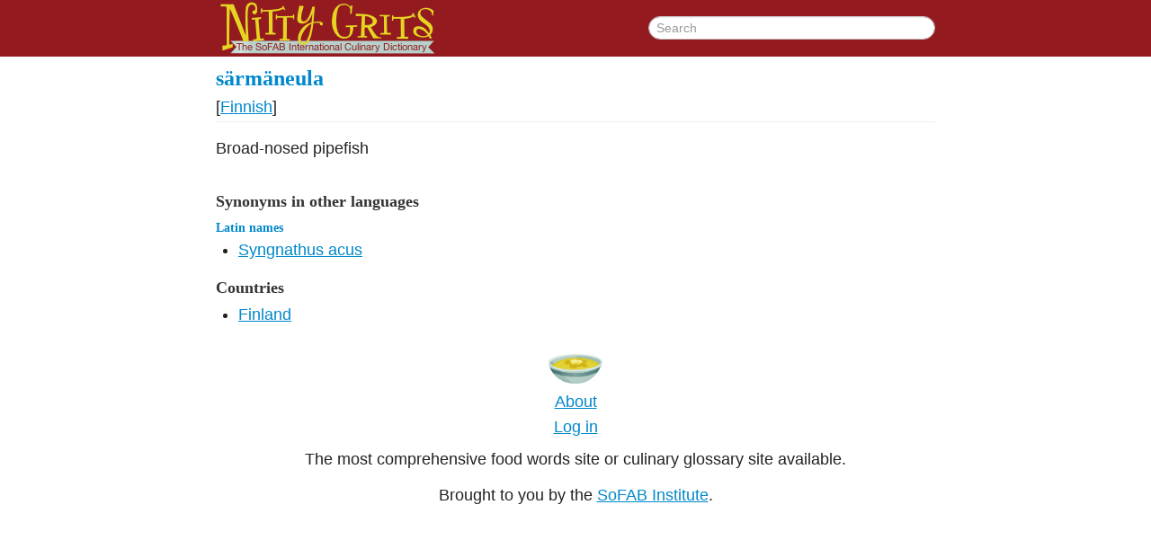

--- FILE ---
content_type: text/html;charset=UTF-8
request_url: http://nittygrits.org/sarmanuela
body_size: 1560
content:
<!DOCTYPE html>
<html><head><meta content="text/html; charset=UTF-8" http-equiv="Content-Type"><meta content="IE=edge,chrome=1" http-equiv="X-UA-Compatible"><link href="/sarmanuela" rel="canonical"><title>särmäneula - Nitty Grits</title><meta content="width=device-width" name="viewport"><meta content="särmäneula" property="og:title"><meta content="/sarmanuela" property="og:url"><meta content="Nitty Grits" property="og:site_name"><!--[if lt IE 9]><script src="http://html5shiv.googlecode.com/svn/trunk/html5.js" type="text/javascript"></script><![endif]--><link href="/css/style.css" rel="stylesheet" type="text/css"></head><body class="entrypage"><div class="header"><div class="header-inner"><a href="/"><img alt="Nitty Grits: The International Culinary Dictionary" class="header-logo" src="/img/logo.png"></a><form action="/search" class="header-search"><input class="header-search-input" name="q" placeholder="Search" type="search" value=""></form></div></div><div class="entrypage-social"><!-- AddThis Button BEGIN --><div class="addthis_toolbox addthis_default_style addthis_32x32_style"><a class="addthis_button_preferred_1"></a><a class="addthis_button_preferred_2"></a><a class="addthis_button_preferred_3"></a><a class="addthis_button_preferred_4"></a><a class="addthis_counter addthis_bubble_style"></a></div><!-- AddThis Button END --></div><div class="entry-full"><div class="entry-full-header"><h2 class="entry-full-header-title"><a href="/sarmanuela"><span class="entry-full-header-title-term">särmäneula</span></a></h2><div class="entry-full-header-pronunciation"></div><div class="entry-full-header-linguistic"> <span class="language"> [<a href="/Finnish" rel="language">Finnish</a>]</span></div></div><div class="entry-full-body"><p>Broad-nosed pipefish</p><h3>Synonyms in other languages</h3><h4><a href="/Latin_names">Latin names</a></h4><ul><li><a rel="synonymof" href="/Syngnathus_acus-ln">Syngnathus acus</a></li></ul><h3>Countries</h3><ul><li><a rel="geographicorigin" href="/Finland-country">Finland</a></li></ul></div></div><div class="footer"><img class="footer-bowl" src="/img/bowl.png"><p class="footer-about"><a href="/about.html">About</a></p><p class="footer-login"><a href="/login?redirect=%2Fsarmanuela">Log in</a></p><p class="footer-tag">The most comprehensive food words site or culinary glossary site
   available.</p><p class="footer-tag">Brought to you by the <a href="http://sofabinstitute.org/">SoFAB Institute</a>.</p></div><script src="//ajax.googleapis.com/ajax/libs/jquery/1.8.2/jquery.min.js" type="text/javascript"></script><script>window.jQuery || document.write('<script src="/js/jquery-1.8.2.min.js"><\/script>')</script><script src="/soundmanager2/script/soundmanager2.js" type="text/javascript"></script><script src="/js/audio.js" type="text/javascript"></script><script src="/bootstrap/js/bootstrap.min.js" type="text/javascript"></script><script src="/js/clamp.js" type="text/javascript"></script><script src="/js/script.js" type="text/javascript"></script><script>var addthis_config = {data_track_addressbar:false};</script><script src="//s7.addthis.com/js/300/addthis_widget.js#pubid=ra-5195303a5b4381ab"></script><script>var _gaq=[['_setAccount','UA-29428192-1'],['_trackPageview']];
        (function(d,t){var g=d.createElement(t),s=d.getElementsByTagName(t)[0];
        g.src=('https:'==location.protocol?'//ssl':'//www')+'.google-analytics.com/ga.js';
        s.parentNode.insertBefore(g,s)}(document,'script'));</script></body></html>